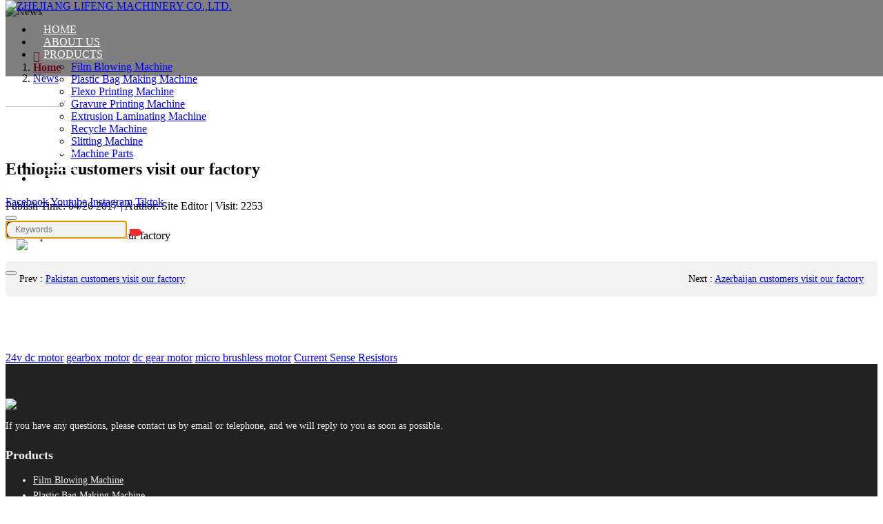

--- FILE ---
content_type: text/html; charset=utf-8
request_url: https://www.sfsue.com/news/ethiopia-customers-visit-our-factory
body_size: 14959
content:
<!DOCTYPE html>
<html lang="en-US" dir="ltr">
<head>
        <meta charset="utf-8">
<meta name="viewport" content="width=device-width,initial-scale=1,shrink-to-fit=no">
<meta name="format-detection" content="telephone=no">
<title>Ethiopia customers visit our factory - ZHEJIANG LIFENG MACHINERY CO.,LTD.</title>
<meta name="description" content="">
<meta property="og:type" content="article">
<meta property="og:title" content="Ethiopia customers visit our factory">
<meta property="og:image" content="https://14.tqsh.net/uploads/2205/34534523542354aisaiebiya-0144-!j.webp">
<meta property="og:url" content="https://www.sfsue.com/news/ethiopia-customers-visit-our-factory">
<meta property="og:description" content="">
<meta property="og:site_name" content="ZHEJIANG LIFENG MACHINERY CO.,LTD.">
<link rel="icon" type="image/x-icon" href="https://www.sfsue.com/uploads/2205/favicon.ico">
<link rel="canonical" href="https://www.sfsue.com/news/ethiopia-customers-visit-our-factory">
<link rel="preconnect" id="link_cdn" href="https://14.tqsh.net" />
<link rel="dns-prefetch" href="https://www.googletagmanager.com" />
<link rel="preload" href="https://14.tqsh.net/shared/css/shared-pc-ltr.min.css?v=471222" as="style">
<script src="https://14.tqsh.net/shared/js/shared.min.js?v=471222" defer></script>
<link rel="stylesheet" href="https://14.tqsh.net/shared/css/shared-pc-ltr.min.css?v=471222">
<link rel="preload" href="https://14.tqsh.net/shared/fonts/cmsfont2.woff2?v=471222" as="font" type="font/woff2" crossorigin>
<link rel="preload" href="https://14.tqsh.net/theme/skin5-sfsue/dist/fonts/Lato-400.woff2" as="font" type="font/woff2" crossorigin>
<link rel="preload" href="https://14.tqsh.net/theme/skin5-sfsue/dist/fonts/OpenSans-400.woff2" as="font" type="font/woff2" crossorigin>
<link rel="preload" href="https://14.tqsh.net/theme/skin5-sfsue/dist/fonts/OpenSans-500.woff2" as="font" type="font/woff2" crossorigin>
<style>
    @font-face {font-display: swap;font-family: "CmsFont";font-style: normal;font-weight: normal;src: url('https://14.tqsh.net/shared/fonts/cmsfont2.woff2?v=471222') format('woff2');}
    @font-face {font-display: swap;font-family: "Lato";font-style: normal;font-weight: 400;src: url('https://14.tqsh.net/theme/skin5-sfsue/dist/fonts/Lato-400.woff2') format('woff2');}
    @font-face {font-display: swap;font-family: "OpenSans";font-style: normal;font-weight: 400;src: url('https://14.tqsh.net/theme/skin5-sfsue/dist/fonts/OpenSans-400.woff2') format('woff2');}
    @font-face {font-display: swap;font-family: "OpenSans";font-style: normal;font-weight: 500;src: url('https://14.tqsh.net/theme/skin5-sfsue/dist/fonts/OpenSans-500.woff2') format('woff2');}
</style>
<script>
    var site={lic:'yuuwdzz2c',contextMenu:false,flowTrack:true,trackDays:90,enableAnalytics:true,email:'sue@sfsue.com',hash:'MTc2OTA4OTE0MjYzNw==',ip:'3.145.147.42',status:200}
    var conversion = [];
</script>
            <script type="application/ld+json">
            [            ]
            </script>

<style>:root{--body-font-family:Lato;--body-font-size:16px;--body-color:#555;--body-line-height:1.7;--body-bg-color:#fff;--title-font-family:OpenSans;--main-color:#c30e23;--sub-color:#dd2821;--banner-bg-color:#d3d3d3;--offcanvas-bg:#fff;--param-width:150px;--param-color:#777;--param-padding:8px;--cc-color:#005e7f;--cart-btn-grow:0;--video-play-color:#dd2821;--inquiry-control-bg-color:#f9f9f9;--inquiry-btn-bg-color:#c82333}.container-xl{max-width:1320px}.main-container{padding:50px 0}@media(max-width:768px){.main-container{padding:30px 0}}.section-main-categorys a:hover{color:#fff}.bg-cover{background-position:center center;background-repeat:no-repeat;background-size:cover}.banner{background-color:transparent!important}.search-group{max-width:387px;width:250px}.search-group .form-control{border-radius:10px 0 0 10px;background:#f2f2f2;padding:.25rem .75rem;height:auto;font-size:.75rem}.search-group .btn{border:1px solid transparent;border-left-width:0;border-radius:0 10px 10px 0;color:#fff;background:#fac012;padding:.25rem .5rem}#subscribe .form-control{background:#f6f6f6}#subscribe .btn{background:#fff}.header{padding:12px 0;color:#555;background:#f8f8f8;line-height:1}.header a{color:#555}.header .split{margin:0 12px}.header .icon{margin-right:.25rem;line-height:1}.lang{margin-left:10px}.la-png{width:24px;height:24px;margin-right:10px;cursor:pointer}.dropdown.lang .dropdown-toggle{background:transparent;color:#fff;font-size:16px}.dropdown.lang .dropdown-toggle:focus{border:1px #fff solid}.navbar{width:100%;top:0;transition:all ease .4s}.header-menu2{position:sticky;background-color:rgba(0,0,0,.7);border-bottom:solid 1px rgba(255,255,255,.45);height:110px}.header-menu{position:fixed;background-color:rgba(0,0,0,.5);border-bottom:solid 1px rgba(255,255,255,.45);height:110px}.navbar-brand{padding:13px 0;text-transform:uppercase}.navbar-nav .nav-item{padding:0 15px}.navbar .nav-link{position:relative;flex-grow:1;padding:0;text-transform:uppercase;color:#fff;font-size:16px}.navbar .nav-link::before{content:'';position:absolute;left:-4%;bottom:26px;height:2px;width:110%;transform:rotateY(90deg);background:#fff;transition:ease-in-out .4s}.navbar .nav-link:hover:before,.nav-item.active .nav-link:before,.navbar .nav-link.active:before,.navbar-nav .dropdown-item:hover{transform:rotateY(0)}.fixed-switch{transform:translateY(calc(-100% - 0px))}.dgx-header{height:80px!important;background:rgba(0,0,0,.8)!important}.sticky-effect .navbar-brand>.img-fluid{max-width:120px}.sticky-effect{background:transparent}@keyframes slidedown{0%{transform:translateY(-200px)}100%{transform:translateY(0)}}@media(min-width:1200px){.max-container.container-xl{width:1500px;max-width:100%}}.social-tikotk{background:#000}.social-tikotk::before{content:""}.section-main-categorys a.active{background:#c30e23;border-color:#c30e23;color:#fff}.fixed-effect{position:fixed;width:100%;top:0;background:#fff;animation:slidedown 1.15s ease-in}.fixed-effect1{transform:translateY(calc(-100% - 0px))}.offcanvas-searchs{padding:15px}.offcanvas-searchs .btn{background:var(--cc-color)}.max-width{width:100%}.sop{cursor:pointer;width:26px;height:26px;transform:translateY(2px);margin-right:10px;margin-left:20px;margin-top:-3px}.sf-form-input{position:absolute;left:-300px;width:300px}.dgx-search{height:36px!important;border-radius:4px!important;font-size:14px!important;height:40px;line-height:48px;border-radius:5px;transition:transform .3s,top .3s;padding-left:20px;display:none}.sf-searchs{position:relative}.sf-language button{border:0;outline:0}.dgx-header .navbar-brand{padding:7px 0}.searchShow{display:block!important;transform:scale3d(1,1,1)!important}.inner-content h2{font-size:3rem}.section-about{padding:4rem 0}.section-about h2{font-size:40px;color:#c30e23;font-weight:bold}.about-btn{background:#c30e23;color:#fff;padding:7px 34px;display:inline-block;font-size:14px;transition:all .3s ease}.about-btn:hover{background:var(--cc-color);color:#fff}.section-hots{flex-wrap:wrap}.section-hots .sh-l{color:#fff;position:relative;width:34%}.sh-bg,.sh-hot-pro,.sh-hot-pro img{width:100%}.section-hots .sh-r{width:66%;flex-wrap:wrap}.section-hots .sh-r .sh-hot-item{width:50%;overflow:hidden}.sh-l-front{position:absolute;top:0;height:100%;width:100%;padding:15rem 3rem}.sh-l-front p{font-size:14px;margin-bottom:4rem}.sh-l-front h2{margin:3rem auto;font-size:2.4rem}.sh-l-front .btn-more{padding:15px 40px;border-left:1px transparent solid;border-right:1px transparent solid;border-top:1px #fff solid;color:#fff;border-bottom:1px #fff solid;transition:all .3s}.sh-l-front .btn-more:hover{background:#fff;border-left-color:#fff;border-right-color:#fff;background:#fff;color:#000}.sh-hot-pro{position:relative}.sh-hot-tool{position:absolute;bottom:0;width:100%;font-size:16px;padding:1rem}.sh-hot-tool h5{font-size:24px;color:#4a4a4a;font-weight:bold;margin-bottom:0;margin-right:5px}.sh-hot-tool a{padding-left:7px;font-size:16px;display:block;width:37px;height:37px;line-height:37px;font-weight:bold;border-radius:50px;transition:all .3s ease;border:1px solid #3e3e3e;text-align:center}.sh-hot-tool a:hover{background:#555;color:#fff}.sh-hot-pro img{transition:all .3s ease}.sh-hot-pro:hover img{transform:scale(1.05)}.section-main{padding:3rem 0}.section-main h2{font-size:40px;color:#333;font-weight:700}.section-main-categorys{margin-top:2.5rem;margin-bottom:2rem}.section-main-categorys a{transition:all .3s ease;display:inline-block;border:1px #333 solid;color:#555;padding:1rem;width:24%;margin-left:4px;text-align:center;margin-bottom:6px}.section-main-categorys a:hover{background:#c30e23}.section-category-childs{margin-bottom:1rem}.search-group .btn{background:#f02c2a}.section-contact{margin-bottom:2rem}.section-contact-pd{background:url(../../images/bg.jpg) no-repeat;padding:3rem}.section-contact-pd h3{font-size:28px;color:#02334d}.section-contact-pd p{margin-bottom:0;font-size:14px}.section-contact-pd a{background:#c30e23;transition:.3s;display:inline-block;padding:.6rem 3rem;color:#fff;margin-top:1rem;font-size:14px}.section-contact-pd a:hover{background:var(--cc-color)}.dropdown-search .dropdown-menu{background:transparent}.h-bg-color{background-color:var(--cc-color);padding-left:0;padding-right:0}.h-company-bg .h-bg-text{border-left:1px #899399 solid;margin-left:1rem;color:#fff;padding-left:2rem;padding-right:1.5rem;padding-top:.7rem}.clear-margin{margin-right:0;margin-left:0}.h-company-bg ul{padding-left:0;margin-bottom:0}.h-company-bg section{padding-left:21rem;position:relative;z-index:10}.h-company-bg section p{margin-bottom:0}.h-company-bg li{padding:2.4rem 0;position:relative}.h-company-bg li h5{font-size:18px}.h-company-bg li p{font-size:13px}.h-company-bg li:after{content:"";position:absolute;left:0;top:0;z-index:0;height:100%;width:0;background:#04455c;transition:width 600ms}.h-company-bg li:hover:after{width:118%}.h-company-more{background:#04455c;text-align:center}.h-company-more a{color:#fff;font-size:14px}.section-news{padding:3rem 0}.section-news-title h3{font-size:40px;font-weight:bold;color:#333}.section-news-title a:hover{color:#c30e23}.section-news-box section{box-shadow:0 0 10px 0 rgb(0 0 0/15%);transition:all .3s linear;height:100%}.section-news-box section:hover{box-shadow:0 0 30px 0 rgb(0 0 0/15%)}.section-news-box section:hover .news-picture::after{opacity:.5}.section-news-box section .news-picture img{width:100%}.section-news-detail{margin:20px auto;padding:0 30px}.section-news-detail .news-link-s{margin-bottom:25px;font-size:16px;font-weight:600;transition:all .3s ease-out}.section-news-detail .news-link-s:hover{color:#c30e23}.section-news-detail .news-link-s-2{line-height:2.1;font-weight:700;color:#1f77d7;font-size:12px}.news-link-s-line{display:block;width:0;height:1px;padding:0;transition:all .3s ease-out;background-color:#1f77d7}.section-news-detail .news-link-s-2:hover+.news-link-s-line{width:100px}.section-news-detail p{margin-bottom:25px;font-weight:400;line-height:25px;font-size:14px;color:#777}.section-news-box time{display:block;padding:15px 30px;font-weight:400;line-height:1.3em;font-size:16px;color:#999}.news-picture{position:relative;display:block}.news-picture::after{display:block;content:"";background-image:linear-gradient(0deg,rgba(0,0,0,.35),transparent 75%);background-repeat:no-repeat;height:100%;width:100%;position:absolute;bottom:0;opacity:1;transition:all .3s ease-out;cursor:pointer}.news-more-btn{display:table;font-weight:500;font-size:14px;transition:all .3s ease-in-out;letter-spacing:3px;margin:5rem auto;color:#1f77d7;border:2px #1f77d7 solid;padding:1rem 8rem}.news-more-btn:hover{background:#1f77d7;color:#fff}.section-news-box{padding-top:3rem}.icon-bars{color:#fff}.banner .swiper-slide img{height:100%}.page-title-line{border-bottom:1px #ccc solid;padding:1rem 0;width:100%}.main-padding{padding-bottom:0}.company-center-advantage{padding:7rem 0;margin-top:3rem}.cc-adv-left{color:#fff}.cc-adv-left .line{width:80px;height:7px;background:var(--cc-color);margin-bottom:1.2rem}.cc-adv-left h3{font-size:40px;margin-bottom:1.8rem}.cc-adv-btn{background:#3e3e3e;margin-top:2rem;display:inline-block;color:#fff;padding:.7rem 3rem;font-size:14px;transition:all .3s ease}.cc-adv-btn:hover{background:#c30e23;color:#fff}.cc-adv-item{margin-bottom:5rem}.cc-adv-item h4{font-size:50px;color:#fff;margin-bottom:0;border-right:1px #fff solid;line-height:normal;padding-right:10px;margin-right:15px}.cc-adv-item p{opacity:.8;color:#fff;margin-bottom:0;text-align:center}.dropdown-menu-hovers a:hover{color:#c30e23}.dropdown-menu-hovers{padding:2rem 0!important;border-bottom:1px #ccc solid}.section-category-childs .section-category-items{display:none}footer a:hover{text-decoration:underline}#feedback-wrapper h4{font-size:20px}.company-bottom-history{padding:4rem 0;background:#f5f5f5}.company-bottom-history h2{font-size:40px;margin-bottom:2rem;text-align:center}.company-bottom-years{position:relative;z-index:1}.company-bottom-years section{background:#fff}.company-bottom-years .line{position:relative;display:block;width:100%;height:39px;margin:-5px auto;border-top:1px solid #eee}.company-bottom-years .line:before{content:"";position:absolute;display:block;box-sizing:border-box;left:50%;top:-5px;width:10px;height:10px;border:2px solid #fff;background:#bfbfbf;border-radius:50%;margin-left:-5px;transition-duration:.3s}.company-bottom-years .line:after{content:"";position:absolute;display:block;box-sizing:border-box;left:50%;bottom:5px;width:1px;height:20px;background:#eee}.company-bottom-years section:hover .line:before{border-color:#c30e23;background:#fff}.company-bottom-years section:hover h6{transform:translateY(-10px)}.company-bottom-years h6{text-align:center;font-size:24px;color:#666;transition:all .3s ease;padding-top:30px;line-height:66px}.company-bottom-years p{font-size:14px;line-height:26px;color:#888;text-align:center;transition-duration:.3s;padding:18px 28px;word-break:break-word}.company-bottom-years::before{position:absolute;left:0;top:99px;content:"";display:block;width:100%;height:1px;background:#bfbfbf;z-index:-1}.company-top-content img{max-width:100%;width:100%}.product-categorys-cus{margin-bottom:2rem}.product-categorys-cus .nav-item{margin-left:5px;margin-bottom:7px;width:24%}.product-categorys-cus .nav-item>.nav-link{padding:0;width:100%;height:50px;line-height:50px;display:inline-block;border:1px solid #333}.product-categorys-cus .nav-item>.nav-link:hover,.product-categorys-cus .nav-item>.nav-link.active{background:#c30e23;color:#fff;border-color:#c30e23}.product-categorys-cus .menu-horizontal{justify-content:center;flex-wrap:wrap}.product-categorys-cus .dropdown-menu{width:100%;box-shadow:0 6px 12px rgb(0 0 0/18%)}.widget-header .drop{color:#fff}.section-news-pad{padding:0}.section-news-pad time{display:block}.section-category-childs .col{margin-bottom:1rem}.content-wrapper header{margin-bottom:1rem}.icon-search{font-size:20px;color:#fff}.form-feedback .btn{width:100%;background:var(--main-color)}@media(max-width:1470px){.h-company-bg section{padding-left:1rem}.sh-l-front{padding:7rem 3rem}}@media(max-width:1200px){.section-main-categorys a{padding:1rem 4rem;margin-bottom:1rem}.sh-l-front h2{margin:1rem auto;font-size:24px}.sh-l-front{padding:3rem}.navbar-nav .dropdown-menu{width:100%}.navbar-nav{margin:0}.navbar .nav-link{color:#000}#header-nav{position:absolute;top:100%;width:100%;left:0;border-bottom:1px #ccc solid;background:#fff;overflow:hidden}.navbar-nav .dropdown-item,.navbar .nav-link{text-align:center;justify-content:center;padding:.75rem 1rem}}@media(max-width:900px){.section-hots>div{flex-wrap:wrap}.section-news-box section{margin-bottom:1rem}.sh-l-front{padding:1rem}.h-company-bg{overflow:hidden}.section-contact-pd{background:none;padding:0}}.banner-bg .swiper-container{height:360px}@media(max-width:768px){.header-menu{position:sticky;background-color:rgba(0,0,0,.5);height:56px}.banner-bg .swiper-container{height:200px}.section-about{padding:1rem 0}.section-about h2{text-align:center}.section-about .about-btn{margin-bottom:1rem}.navbar-brand{padding:4px 0}.sh-l-front p{margin-bottom:2rem}.sf-searchs{display:none!important}.sh-l,.sh-r{width:100%!important}.section-hots .sh-l{height:360px}.sh-l-front .btn-more{display:inline-block}.product-categorys-cus .nav-item{margin-bottom:5px;width:100%;margin-left:0}.search-group{width:170px}}@media(max-width:700px){.company-center-advantage{padding:2rem 0}.cc-adv-left h3,.company-bottom-history h2{font-size:30px}.cc-adv-item{margin-bottom:1rem}.company-bottom-history{padding:1rem 0}.cc-adv-left{text-align:center}.cc-adv-left .line{width:70px;height:3px;margin:6px auto}.cc-adv-btn{margin:1rem auto}.section-hots .sh-l,.section-hots .sh-r{width:100%}.sf-form-input{display:none}.section-main-categorys a{width:100%}.inner-content h2{font-size:22px}.section-hots .sh-r .sh-hot-item{width:100%}.cc-adv-item h4{font-size:26px}footer{padding-bottom:1.6rem!important}}@media(max-width:550px){.side-mobile{display:block!important}.h-company-bg .h-bg-text{padding-left:1rem}.h-company-bg li{padding:1.4rem 0}.cc-adv-item p{font-size:12px}.section-hots .sh-l{height:100%}.sh-l-front{padding:2rem}.section-main h2,.section-about h2,.section-news-title h3{font-size:26px}}.banner .overlay{background:rgba(0,0,0,.2)}.banner-nav{display:flex;flex-direction:column;justify-content:center;height:330px;align-items:center;color:#fff}.banner-nav .title{margin-bottom:12px;font-family:var(--title-font-family);text-transform:uppercase;font-weight:700;font-size:40px}.banner-nav .title::after{content:"";display:block;width:70px;height:2px;background:var(--main-color);margin:5px auto 0}.banner-nav .breadcrumb{font-size:15px}.banner-nav .breadcrumb-item a{color:#fff}@media(max-width:576px){.d-m-none{display:none!important}.banner-nav{height:170px}.banner-nav .title{font-size:34px}}.home-banner{width:100%;height:500px}.home-banner video{width:100%;height:100%;object-fit:cover}.page-title{display:flex;background-repeat:no-repeat;background-position:center center;background-size:cover;line-height:1}.page-title .container-xl,.page-title .container-fluid{padding-top:1rem;display:flex;justify-content:space-between;align-items:center}.page-title .title{margin-bottom:0}.page-title .breadcrumb:before{font-family:cmsfont;color:#c30e23;content:"";margin-right:.25rem}.breadcrumb li:first-child a{font-weight:bold;color:#c30e23}@media(max-width:768px){.page-title .container-xl,.page-title .container-fluid{flex-direction:column}}.page-summary{margin-bottom:30px}.page-summary h1,.page-summary h2,page-summary h3{font-size:18px;font-weight:600}.shrink-wrapper{margin-bottom:30px}.shrink-wrapper .text{position:relative;overflow:hidden;text-overflow:ellipsis;transition:height .2s;margin-bottom:8px}.shrink-wrapper .text::after{position:absolute;display:block;content:"";left:0;right:0;bottom:0;height:30px;background:linear-gradient(0,#fff 0,rgba(0,0,0,0));opacity:1;transition:opacity .2s}.shrink-wrapper .text.expand{max-height:100%!important;text-overflow:unset}.shrink-btn{background:transparent;border-width:0;font-size:14px;text-transform:uppercase;color:#696969;min-width:80px}.shrink-btn::before{display:inline-flex;font-family:CmsFont;content:"";margin-right:5px;transition:transform .2s ease-in-out}.shrink-btn.expand::before{transform:rotate(-180deg)}.main-title{font-family:var(--title-font-family);font-size:30px;margin-bottom:25px;color:var(--main-color)}.product-row{margin-bottom:40px}.product-row:hover .thumbnail::before{opacity:.1}.product-row .entry-wrapper{padding:0 20px}.product-row .entry-title{font-size:22px;margin-bottom:15px}.product-row .entry-text{color:#888}@media(max-width:768px){.product-row .entry-wrapper{padding:20px 0}.product-row .entry-title{font-size:16px}}.category-wrapper .col{margin-bottom:1rem}.product-col{margin-bottom:25px;height:100%;border:1px solid #e5e5e5;transition:all ease .2s}.product-col:hover{border-color:#dd2821}.product-col .entry-wrapper{padding:8px}.product-col .entry-title{margin:0;text-align:center;font-weight:normal;font-size:15px;margin-bottom:0}.product-col .thumbnail-wrapper{overflow:hidden}.product-col .product-param{--param-color:#fff;--param-padding:2px!important;--param-width:120px;margin-bottom:0;font-size:14px;color:#fff}.product-col .product-param dd{overflow:hidden;text-overflow:ellipsis;white-space:nowrap}.product-col .inner-param{position:absolute;top:0;bottom:0;left:0;width:100%;padding:20px;display:flex;overflow:hidden;align-items:center;justify-content:center;background:rgba(0,0,0,.2);transition:top .35s}.product-col .thumbnail-wrapper:hover .inner-param{top:0}@media(max-width:768px){product-col .inner-param{display:none}}.article-col{margin-bottom:40px;background:#f9f9f9}.article-col .entry-wrapper{padding:20px 12px}.article-col .entry-meta{padding-bottom:10px;color:#9e9e9e;font-size:14px}.article-col .entry-title{font-family:var(--title-font-family);font-size:16px;margin-bottom:15px;transition:all ease-in .2s}.article-col .entry-title:hover{color:var(--main-color)}.article-col .entry-text{font-size:15px;color:#666;line-height:1.4}.article-row{margin-bottom:40px}.article-row .entry-wrapper{padding:0 20px}.article-row:hover .thumbnail::before{opacity:.2}.article-row .entry-meta{padding-bottom:10px;color:#777;font-size:14px}.article-row .entry-title{font-family:var(--title-font-family);font-size:22px;margin-bottom:15px}.article-row .entry-text{color:#777}.article-row .more{display:block;margin-top:20px;font-size:14px;font-weight:700;text-transform:uppercase;transition:all ease .5s}@media(max-width:768px){.article-row .entry-wrapper{padding:20px 0}.item-row .entry-title{font-size:16px}}.pic-col{margin-bottom:1.75rem;border:1px solid #f2f2f2;transition:all ease .2s}.pic-col:hover{border:1px solid #ddd}.pic-col .entry-wrapper{padding:.5rem .75rem;text-align:center;background:#eee}.pic-col .entry-title{margin:0;font-size:15px}.vide-col{margin-bottom:1.25rem}.vide-col .entry-wrapper{padding:.875rem .75rem;background:#666;color:#fff}.vide-col .entry-title{margin:0;font-size:16px;text-align:center}.main-wrapper{margin-top:60px}.layout-wrapper{padding:15px;border:1px solid #e9eef4}.sidebar{top:96px;margin-bottom:1.25rem;position:sticky}.widget{margin-bottom:30px}.widget-header{background:var(--cc-color)}.widget-header .title{position:relative;font-family:var(--title-font-family);font-size:18px;font-weight:500;color:#fff;margin:0;padding:16px 14px}.widget-collapse{border:1px #dfdfdf solid}.widget-collapse .menu-item{border-bottom:solid 1px #f2f2f2}.widget-collapse .menu-link{padding:12px 8px}.widget-collapse .sub-menu .menu-link{padding-left:16px}.widget-collapse .third-menu .menu-link{padding-left:28px}.widget-collapse .menu-item.active .menu-link{color:var(--sub-color)}.widget-collapse .drop:after{font-family:cmsfont;content:"";transition:transform .2s ease-in-out;color:#777}.widget-collapse .drop.collapsed:after{transform:rotate(-180deg)}@media(max-width:768px){.sidebar{border-width:0;padding:0;background:#fff;position:static;top:0}}.media-article{margin-bottom:15px}.media-article img{max-width:90px;margin-right:12px}.media-article .post-title{font-size:14px;font-weight:normal;margin-bottom:2px;line-height:1.5}.media-article .post-title a:hover{color:#c42729;transition:color ease .2s}.media-article time{font-size:.875rem;color:#8c95a2}@media(max-width:992px){.media-article img{max-width:100px}}.media-product{padding:10px;margin-bottom:15px;border:1px solid #eee}.media-product:hover{border-color:var(--main-color);transition:all ease .3s}.media-product img{max-width:85px;margin-right:12px}.media-product .post-title{margin:0;font-size:14px;font-weight:normal;margin-bottom:2px;line-height:1.5}.media-product .post-title a:hover{color:var(--main-color);transition:color ease .2s}.media-product .no{margin:5px 0 0;font-size:12px;color:#8395a2}.media-product .more{margin:5px 0 0;text-transform:uppercase;color:var(--main-color);font-size:12px}.media-product .more:after{font-family:cmsfont;content:"";padding-left:5px}.media-product .more:hover{color:var(--main-color);transition:all ease .2s}@media(max-width:992px){.media-product img{max-width:100px}}.nav-page-wrapper{display:flex;justify-content:center;margin-top:2rem}.nav-page-wrapper a{background:#342c2a;color:#fff;padding:5px 10px;margin-right:10px}.nav-page-wrapper a:last-child{margin-right:0}.content-wrapper{line-height:1.7;background:#fff;margin-bottom:1.5rem}.content-wrapper .content h2,.content-wrapper .content h3{font-size:1.25rem;font-weight:600;color:#0c2e60}.content-wrapper table{margin-bottom:1rem}.content-wrapper table th,.content-wrapper table td{padding:.5rem;vertical-align:middle;border:1px solid #dee2e6;text-align:center}.content-wrapper table tbody tr:nth-of-type(odd){background-color:rgba(0,0,0,.03)}.content-wrapper table tbody tr:hover{background-color:rgba(0,0,0,.075);color:#555}.content-wrapper .nav-tabs{background:#fafcff}.content-wrapper .nav-link{padding:.75rem 1.75rem;border-color:transparent #dee2e6 transparent transparent!important}.content-wrapper .nav-tabs .active{font-weight:600;border-top:solid 2px var(--cc-color)!important}.content-wrapper.product{border:1px solid #e9eef4}.content-wrapper.product .content{padding:1.5rem 1rem}.share-box{padding:15px 15px;margin-top:30px;margin-bottom:15px;border-top:1px solid #f7f7f7;border-bottom:1px solid #f7f7f7}.share{display:flex;align-items:center}.share .share-title{font-size:16px;margin-right:15px;text-transform:uppercase}@media(max-width:768px){.share{flex-direction:column;justify-content:center;margin-bottom:20px}.share .share-title{margin-bottom:.5rem}}.post-nav{display:flex;justify-content:space-between;padding:15px 20px;margin-bottom:30px;background:#f2f2f2;line-height:1.5;font-size:14px;border-radius:5px}.post-nav span{font-weight:500}.post-nav a:hover{color:var(--main-color)}@media(max-width:768px){.post-nav{flex-direction:column}.post-nav .next{margin-top:8px}}.page-link{padding:.5rem .875rem}.page-item.active .page-link{color:#fff;background-color:#444;border-color:#444}.item-list{list-style-type:none;margin:0;padding:0;margin-bottom:15px}.item-list li{border-bottom:1px dashed #eee;padding:12px 0}.item-list>li>a{display:block;text-overflow:ellipsis;white-space:nowrap;overflow:hidden}.item-list>li>a:hover{color:#fe8301}.item-list li a::before{font-family:cmsfont;content:"";margin-right:8px;margin-left:4px}.item-list li time{float:right;padding-right:5px;margin-left:8px;color:#999}.product-head{margin-bottom:1.5rem;background:#fff}.product-head .title{font-size:1.25rem;color:#333;font-weight:600;border-bottom:1px solid #ddd;padding-bottom:15px;margin-bottom:20px}.product-head .product-summary{background:#f6f6f6;color:#888;padding:6px;font-size:14px}.btn-inquiry{background:#cf4536}.btn-addtocart{background:#e8b62d}.faq-row{margin-bottom:0}.faq-row .entry-title{display:flex;justify-content:space-between;align-items:center;margin:0;cursor:pointer;padding:15px 10px;border-bottom:1px solid #b2b3b7;font-size:16px;font-weight:600;transition:all ease .2s}.faq-row .entry-title::after{font-family:CmsFont;content:"";margin-left:8px;font-size:16px;font-weight:normal;color:#777;transition:all ease .2s}.faq-row .entry-title.collapsed::after{transform:rotate(-180deg)}.faq-row .entry-wrapper{padding:15px;color:#777}.faq-row .entry-wrapper img{max-width:100%}footer{background:#222;color:#eee;padding-top:50px;font-size:14px}footer li{padding:3px 0}footer .footer-logo{margin-bottom:1rem;display:block}footer .row>[class*="col-"]{margin-bottom:5px}footer h4{font-family:var(--title-font-family);font-size:18px;margin-bottom:15px;font-weight:bold}footer a{color:#eee}footer a:hover{color:#ccc}footer .footer-send-form .form-control{padding:2px}footer .footer-send-form .col-12{margin-top:6px}footer .footer-send-form .btn{padding:4px}footer .footer-send-form .row{margin-top:0}footer .contact-info .icon{margin-right:5px}footer .footer-bottom{margin-top:15px;position:relative;z-index:1;padding:15px 0;font-size:14px;background:var(--cc-color);text-align:center}.company-wrapper{margin-bottom:40px;line-height:1.8}.company-wrapper .title{font-family:var(--title-font-family);font-size:28px;text-transform:uppercase;color:#333;font-weight:700;margin-bottom:30px}.company-wrapper .title::after{display:block;content:"";margin-top:10px;width:60px;height:3px;background:var(--main-color);border-radius:2px}.company-features{background:#f6f6f6;color:#666;padding:60px 0;line-height:1.7}.company-features .title{font-family:var(--title-font-family);font-size:28px;font-weight:700;text-transform:uppercase;margin-bottom:50px;text-align:center;color:#333}.company-features .title::after{display:block;content:"";margin:10px auto 0;width:60px;height:3px;background:var(--main-color);border-radius:2px}.company-features .entry-wrapper{padding:20px 0}.company-features .entry-title{font-family:var(--title-font-family);font-size:18px;font-weight:600;color:var(--sub-color)}.company-features .entry-content{font-size:14px}.company-features p{margin-bottom:0}@media(max-width:768px){.company-wrapper .title{font-size:24px}.company-features{padding:60px 0 40px}.company-features .title{font-size:24px}}.home-title{position:relative;color:#333;font-weight:600;font-size:2rem;font-family:var(--title-font-family);padding-bottom:15px;margin-bottom:30px;text-transform:uppercase}.home-title::after{display:block;content:"";width:120px;height:2px;background-color:var(--main-color);margin-top:12px}.home-title.text-center{text-align:center}.home-title.text-center::after{margin-left:auto;margin-right:auto}.home-container{position:relative;margin-top:-60px}.home-features .row>*{display:flex}.feature-wrapper{display:flex;flex-grow:1;align-items:center;padding:20px;border-radius:16px;background:#fff;border:1px solid #f6f6f6;margin-bottom:20px;box-shadow:rgba(0,0,0,.15) 0 5px 10px 0}.feature-wrapper p{padding-left:15px;margin:0;align-items:center}@media(max-width:992px){.home-container{top:0;padding:40px 0 0}.feature-wrapper{border-radius:0;box-shadow:none;border-color:#eee}}#privacy-policy{position:fixed;width:90%;left:5%;bottom:10px;background:rgba(0,0,0,.3);backdrop-filter:blur(10px);z-index:19;padding:14px 14px 6px;border-radius:8px;color:#fff;display:none}.privacy-wrapper{display:flex;justify-content:space-between;align-items:center}.privacy-content h2,.privacy-content h3,.privacy-content h4,.privacy-content h5,.privacy-content h6{font-size:18px;font-weight:500}.privacy-content p{font-size:14px}.privacy-inner{padding-left:40px;min-width:250px}.privacy-inner .btn{color:#fff;font-size:16px;--bs-btn-border-radius:5px}.btn-accept{background:var(--main-color);margin-right:15px}.btn-decline{background:#000}@media(max-width:992px){#privacy-policy{width:100%;left:0;bottom:55px;border-radius:0}.privacy-wrapper{padding-left:0}}</style>
</head>
<body>
    <!--PC MENU-->
<nav class="navbar header-menu  navbar-expand-xl" id="navbar">
    <div class="container-fluid max-container">
        <div class="d-flex justify-content-between align-items-center max-width">
            <a class="navbar-brand" href="https://www.sfsue.com/">
                <img src="https://14.tqsh.net/uploads/2205/logo-!p.webp" alt="ZHEJIANG LIFENG MACHINERY CO.,LTD." class="img-fluid" />
            </a>
                <div class="collapse navbar-collapse justify-content-end" id="header-nav">
                    <ul class="navbar-nav navbar-nav-scroll">
                        <li class="nav-item">
                            <a href="https://www.sfsue.com/" class="nav-link">Home</a>
                        </li>
                                <li class="nav-item">
                                    <a href="https://www.sfsue.com/about-us" class="nav-link">About Us</a>
                                </li>
                                <li class="nav-item dropdown" data-bs-desktop>
                                    <a href="https://www.sfsue.com/products" class="nav-link dropdown-toggle" data-bs-toggle="dropdown">Products</a>
        <ul class="dropdown-menu" data-bs-popper>
                        <li>
                            <a href="https://www.sfsue.com/film-blowing-machine" class="dropdown-item">Film Blowing Machine</a>
                        </li>
                        <li>
                            <a href="https://www.sfsue.com/plastic-bag-making-machine" class="dropdown-item">Plastic Bag Making Machine</a>
                        </li>
                        <li>
                            <a href="https://www.sfsue.com/flexo-printing-machine" class="dropdown-item">Flexo Printing Machine</a>
                        </li>
                        <li>
                            <a href="https://www.sfsue.com/gravure-printing-machine" class="dropdown-item">Gravure Printing Machine</a>
                        </li>
                        <li>
                            <a href="https://www.sfsue.com/extrusion-laminating-machine" class="dropdown-item">Extrusion Laminating Machine</a>
                        </li>
                        <li>
                            <a href="https://www.sfsue.com/recycle-machine" class="dropdown-item">Recycle Machine</a>
                        </li>
                        <li>
                            <a href="https://www.sfsue.com/slitting-machine" class="dropdown-item">Slitting Machine</a>
                        </li>
                        <li>
                            <a href="https://www.sfsue.com/machine-parts" class="dropdown-item">Machine Parts</a>
                        </li>
        </ul>
                                </li>
                                <li class="nav-item">
                                    <a href="https://www.sfsue.com/news" class="nav-link active">News</a>
                                </li>
                                <li class="nav-item">
                                    <a href="https://www.sfsue.com/contact-us" class="nav-link">Contact Us</a>
                                </li>
                    </ul>
                </div>
            <div class="social">
        <a class="social-item social-facebook" href="https://www.facebook.com/lifengsue" rel="nofollow noopener noreferrer" target="_blank" aria-label="facebook" onclick="cms.track('follow_facebook','')">Facebook</a>
                    <a class="social-item social-youtube" href="https://www.youtube.com/@lifengmachine" rel="nofollow noopener noreferrer" target="_blank" aria-label="youtube" onclick="cms.track('follow_youtube','')">Youtube</a>
                <a class="social-item social-instagram" href="https://www.instagram.com/lifeng_machibery_sue" rel="nofollow noopener noreferrer" target="_blank" aria-label="instagram" onclick="cms.track('follow_instagram','')">Instagram</a>
                <a class="social-item social-tiktok" href="#" rel="nofollow noopener noreferrer" target="_blank" aria-label="tiktok" onclick="cms.track('follow_tiktok','')">Tiktok</a>
</div>            <div class="d-flex justify-content-end align-items-center">
                <form class="dropdown dropdown-search" onsubmit="return false">
                    <button type="button" class="btn search-btn" data-bs-toggle="dropdown" id="search-btn" aria-label="search">
                        <i class="icon icon-search"></i>
                    </button>
                    <div class="dropdown-menu dropdown-menu-end">
                        <div class="input-group search-group">
                            <input type="search" autocomplete="off" autofocus="" id="searchKey" class="form-control" data-type="product" aria-label="keywords" data-pagesize="12" placeholder="Keywords" onkeyup="cms.search(event)" />
<button type="button" class="btn" data-input="searchKey" aria-label="search" data-provider="search">
    <i class="icon icon-search"></i>
</button>
                        </div>
                    </div>
                </form>
                <div class="dropdown lang sf-language">
                    <button type="button" class="dropdown-toggle" data-bs-toggle="dropdown" id="site-lang">
                        <img src="https://14.tqsh.net/theme/skin5-sfsue/images/la.png" alt="global" class="la-png" />
                        English
                    </button>
                    <ul class="dropdown-menu" aria-labelledby="site-lang">
                        
                    </ul>
                </div>
                <button type="button" class="navbar-toggler" aria-label="toggle" data-bs-toggle="collapse" data-bs-target="#header-nav">
                    <span class="icon icon-bars"></span>
                </button>
            </div>
        </div>
    </div>
</nav>

                <div class="banner-simple banner-simple-news " style="background-attachment: scroll" data-bg="">
                    <img src="https://14.tqsh.net/uploads/2205/banner-news-!j.webp" alt="News" width="1920" height="460" class="img-fluid" fetchpriority="high" />
                <div class="overlay"></div>
            </div>

    <div class="page-title">
        <div class="container-xl">
            <div class="page-title-line">
                <ol class="breadcrumb" itemscope itemtype="http://schema.org/BreadcrumbList">
            <li class="breadcrumb-item" itemprop="itemListElement" itemscope itemtype="http://schema.org/ListItem">
                <a itemprop="item" href="https://www.sfsue.com/">
                    <span itemprop="name">Home</span>
                </a>
                <meta itemprop="position" content="1"/>
            </li>
            <li class="breadcrumb-item" itemprop="itemListElement" itemscope itemtype="http://schema.org/ListItem">
                <a itemprop="item" href="https://www.sfsue.com/news">
                    <span itemprop="name">News</span>
                </a>
                <meta itemprop="position" content="2"/>
            </li>
</ol>
            </div>
        </div>
    </div>
    <div class="main-container">
        <div class="container-xl">
            <div class="row ">
                <div class="col-12">
                    <article class="content-wrapper article">
                        <header class="text-center">
                            <h1 class="title">Ethiopia customers visit our factory</h1>
                            <div class="summary"><span>Publish Time: <time>04/26 2017</time></span> |  <span>Author: Site Editor</span>  | <span>Visit: 2253</span></div>
                        </header>
                        <section class="content">
                            <p><img alt="Ethiopia customers visit our factory" src="https://14.tqsh.net/uploads/2205/avaaisaiebiya-!j.webp" class="img-fluid" loading="lazy" width="500" height="500"></p>
                        </section>
                    </article>
                    <div class="post-nav">
                        <div class="prev">
                            <span>Prev</span> : <a href="https://www.sfsue.com/news/pakistan-customers-visit-our-factory">Pakistan customers visit our factory</a>
                        </div>
                                                <div class="next">
                            <span>Next</span> : <a href="https://www.sfsue.com/news/azerbaijan-customers-visit-our-factory">Azerbaijan customers visit our factory</a>
                        </div>
                    </div>
                </div>

            </div>
        </div>
    </div>
    <div class="d-none">
    <a href="https://www.zwgearbox.com/gear-motors/10mm-gear-motor">24v dc motor</a>
    <a href="https://www.zwgearbox.com/planetary-gearbox">gearbox motor</a>
    <a href="https://www.zwgearbox.com/gear-motors">dc gear motor</a>
    <a href="https://www.zwgearbox.com/brushless-dc-motor">micro brushless motor</a>
        <a href="https://www.prosemicsr.com/current-sensing-resistors">Current Sense Resistors</a >
</div>
    <footer>
    <div class="container-xl">
        <div class="row">
            <div class="col-md-3">
                <div class="d-m-none">
                    <a href="https://www.sfsue.com/"><img src="https://14.tqsh.net/uploads/2205/logo-!p.webp" class="img-fluid footer-logo" /> </a>
                    <p>If you have any questions, please contact us by email or telephone, and we will reply to you as soon as possible.</p>
                </div>
            </div>
            <div class="col-md-1"></div>
            <div class="col-md-2 col-6">
                <h4>Products</h4>
                <ul class="list-unstyled">
                        <li><a href="https://www.sfsue.com/film-blowing-machine" target="">Film Blowing Machine</a></li>
                        <li><a href="https://www.sfsue.com/plastic-bag-making-machine" target="">Plastic Bag Making Machine</a></li>
                        <li><a href="https://www.sfsue.com/flexo-printing-machine" target="">Flexo Printing Machine</a></li>
                        <li><a href="https://www.sfsue.com/gravure-printing-machine" target="">Gravure Printing Machine</a></li>
                        <li><a href="https://www.sfsue.com/extrusion-laminating-machine" target="">Extrusion Laminating Machine</a></li>
                        <li><a href="https://www.sfsue.com/recycle-machine" target="">Recycle Machine</a></li>
                        <li><a href="https://www.sfsue.com/slitting-machine" target="">Slitting Machine</a></li>
                        <li><a href="https://www.sfsue.com/machine-parts" target="">Machine Parts</a></li>
                </ul>
            </div>
            <div class="col-md-2 col-6">
                <h4>Navigation</h4>
                <ul class="list-unstyled">
                        <li><a href="https://www.sfsue.com/about-us" target="">About Us</a></li>
                        <li><a href="https://www.sfsue.com/products" target="">Products</a></li>
                        <li><a href="https://www.sfsue.com/news" target="">News</a></li>
                        <li><a href="https://www.sfsue.com/contact-us" target="">Contact Us</a></li>
                </ul>
            </div>

            <div class="col-md-4 col-12 footer-send-form">
                <h4>Contact Us</h4>
                <p>
                    <strong>Address：</strong>
                    Jielutou Village Ind. Zone, Shangwang Street, Ruian, Wenzhou, Zhejiang, China (Mainland)
                </p>
                <p>
                    <strong>Tel：</strong>
                    <a href="tel:0086-0577-65151095" onclick="cms.track('tel_click', 'bottom')"> 0086-0577-65151095</a>
                </p>
                <p>
                    <strong>Phone：</strong>
                    <a href="tel:008613567782338" onclick="cms.track('phone_click', 'bottom')"> 008613567782338</a>
                </p>
                <p>
                    <strong>Fax：</strong>
                    0086-0577-65151095
                </p>
                <p>
                    <strong>Email：</strong>
                    <a href="mailto:sue@sfsue.com" onclick="cms.track('email_click', 'bottom')">sue@sfsue.com</a>
                </p>
                <div class="social">
        <a class="social-item social-facebook" href="https://www.facebook.com/lifengsue" rel="nofollow noopener noreferrer" target="_blank" aria-label="facebook" onclick="cms.track('follow_facebook','')">Facebook</a>
                    <a class="social-item social-youtube" href="https://www.youtube.com/@lifengmachine" rel="nofollow noopener noreferrer" target="_blank" aria-label="youtube" onclick="cms.track('follow_youtube','')">Youtube</a>
                <a class="social-item social-instagram" href="https://www.instagram.com/lifeng_machibery_sue" rel="nofollow noopener noreferrer" target="_blank" aria-label="instagram" onclick="cms.track('follow_instagram','')">Instagram</a>
                <a class="social-item social-tiktok" href="#" rel="nofollow noopener noreferrer" target="_blank" aria-label="tiktok" onclick="cms.track('follow_tiktok','')">Tiktok</a>
</div>
            </div>
        </div>
    </div>
    <div class="footer-bottom">
        <div class="container-xl">
            <div>Copyright © ZHEJIANG LIFENG MACHINERY CO.,LTD.</div>
        </div>
    </div>
</footer>
<div class="side-share side-mobile">
    <div class="totop">
        <span onclick="cms.scrollTop()"> Top</span>
    </div>
</div>

    <div class="side-share show-text">
            <div class="share-item">
                <a class="share-link" href="https://api.whatsapp.com/send?phone=8613567782338" target="_blank" rel="noopener nofollow" onclick="cms.track('Whatsapp_Click', 'Side')">
                    <span class="share-ico whatsapp">WhatsApp</span>
                </a>
                <div class="share-pop">
                        <a href="https://api.whatsapp.com/send?phone=8613567782338" target="_blank" rel="noopener nofollow" onclick="cms.track('Whatsapp_Click', 'Side')" class="share-text">8613567782338</a>
                </div>
            </div>
                    <div class="share-item">
                <a class="share-link" href="mailto:sue@sfsue.com" onclick="cms.track('Mail_Click', 'Side')" rel="noopener" target="_blank">
                    <span class="share-ico mail"> Email</span>
                </a>
                <div class="share-pop">
                    <a href="mailto:sue@sfsue.com" onclick="cms.track('Mail_Click', 'Side')" rel="noopener" target="_blank" class="share-text">sue@sfsue.com</a>
                </div>
            </div>
        <div class="share-item">
            <div class="share-link" data-bs-toggle="modal" data-bs-target="#feedback_modal">
                <span class="share-ico message">Inquiry</span>
            </div>
        </div>
        <div class="share-item">
            <div class="share-link" data-provider="totop">
                <span class="share-ico totop"> TOP</span>
            </div>
        </div>
    </div>
<!--Modal Dialog-->
<div class="modal fade" id="feedback_modal" data-bs-backdrop="static">
    <div class="modal-dialog modal-dialog-centered">
        <div class="modal-content">
            <div class="modal-header">
                <h4 class="modal-title" id="exampleModalLabel">Online Inquiry</h4>
                <button type="button" class="btn-close" data-bs-dismiss="modal" aria-label="Close"></button>
            </div>
            <div class="modal-body">
                <form class="form-feedback" novalidate>
                    <input type="hidden" name="PageName" value="Dialog Enquiry" />
                    <input type="hidden" name="web_data" value="" class="form-control" />
                    <div class="row g-3">
                        <div class="col-6">
                            <input type="text" name="Customer" placeholder="* Name" class="form-control" aria-label="Name" required />
                        </div>
                        <div class="col-6">
                            <input type="email" name="Email" placeholder="* Email" class="form-control" aria-label="Email" required />
                        </div>
                        <div class="col-6">
                            <input type="text" name="Phone" placeholder="Telephone" class="form-control" aria-label="Telephone" />
                        </div>
                        <div class="col-6">
                            <input type="text" name="Company" placeholder="Company" class="form-control" aria-label="Company" />
                        </div>
                        <div class="col-12">
                            <textarea name="Content" placeholder="* Inquiry Content" cols="20" rows="4" class="form-control" aria-label="Inquiry Content" required></textarea>
                        </div>
                        <div class="col-12">
                            <button type="button" class="btn" data-target="msg-265076" data-process="Processing..." data-provider="post-message" data-track="google" data-event-name="Online Inquiry" data-event-category="Modal">Send Message</button>
                            <div class="feedback-result" id="msg-265076"></div>
                        </div>
                    </div>
                </form>
            </div>
        </div>
    </div>
</div>
    <div id="privacy-policy">
        <div class="privacy-wrapper">
            <div class="privacy-content">
                <h3 id="ccc-title">This site uses cookies</h3>

<p>We use cookies to collect information about how you use this site. We use this information to make the website work as well as possible and improve our services.</p>
            </div>
            <div class="privacy-inner">
                <button type="button" class="btn btn-accept" id="privacy-accept">Accept</button>
                <button type="button" class="btn btn-decline" id="privacy-reject">Reject</button>
            </div>
        </div>
    </div>
        <script>
            window.dataLayer = window.dataLayer || [];
            function gtag() { dataLayer.push(arguments); }
            (function(w,d,s,l,i){w[l]=w[l]||[];w[l].push({'gtm.start':
                    new Date().getTime(),event:'gtm.js'});var f=d.getElementsByTagName(s)[0],
                    j=d.createElement(s),dl=l!='dataLayer'?'&l='+l:'';j.async=true;j.src=
                    'https://www.googletagmanager.com/gtm.js?id='+i+dl;f.parentNode.insertBefore(j,f);
            })(window,document,'script','dataLayer','GTM-TDPT25BS');
        </script>
    <script>
        gtag('consent', 'default', { analytics_storage: 'granted', ad_storage: 'granted', ad_user_data: 'granted', ad_personalization: 'granted', wait_for_update: 500, region: ['AT', 'BE', 'BG', 'CY', 'CZ', 'DE', 'DK', 'EE', 'ES', 'FI', 'FR', 'GR', 'HR', 'HU', 'IE', 'IS', 'IT', 'LI', 'LT', 'LU', 'LV', 'MT', 'NL', 'NO', 'PL', 'PT', 'RO', 'SE', 'SI', 'SK'] });
        gtag('set', 'url_passthrough', true);
        gtag('set', 'ads_data_redaction', true);
        if (localStorage['gtag.consent.option'] !== undefined) {
            const option = JSON.parse(localStorage['gtag.consent.option']);
            gtag('consent', 'update', option);
        }
    </script>
<script>
        </script>
<script type="text/javascript">
    window.onload = function () {
        var sear = document.querySelector(".sop");
        var searInput = document.getElementById("searchKey");
        var header = document.querySelector(".navbar");
        init()
        if (sear) {
            sear.onclick = function () {
                if (this.classList.toggle("active")) {
                    searInput.classList.add("searchShow")
                } else {
                    searInput.classList.remove("searchShow")
                }
            }
        }
        window.onscroll = function () {
            init()
        }
        function init() {
            if (document.documentElement.scrollTop > 0) {
                header.classList.add("dgx-header")
            } else {
                header.classList.remove("dgx-header")
            }
        }
    }
</script>

</body>
</html>
